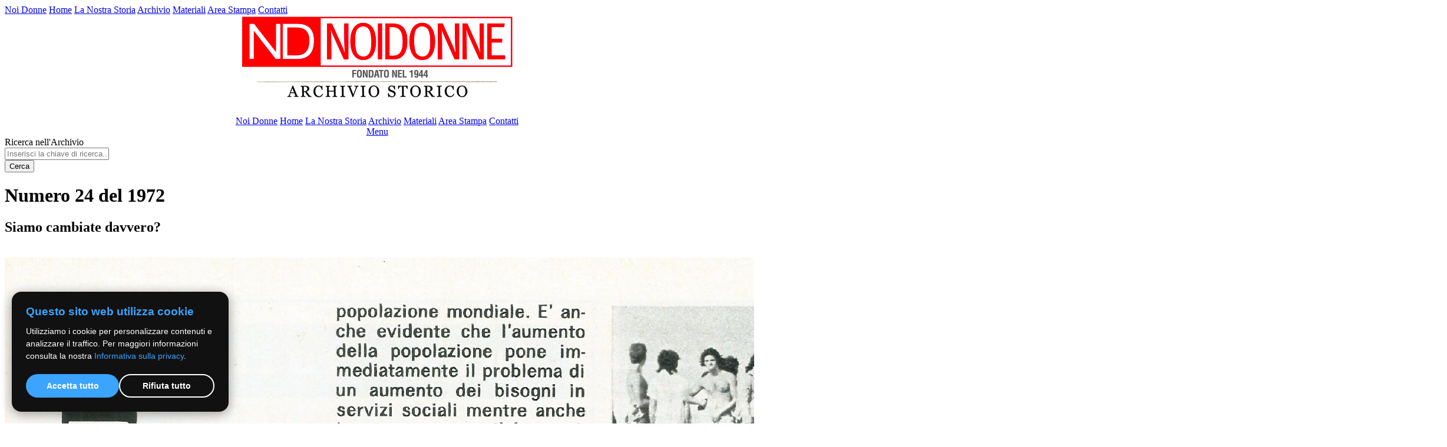

--- FILE ---
content_type: text/html; charset=UTF-8
request_url: https://noidonnearchiviostorico.org/scheda-rivista.php?pubblicazione=001513&pag=12
body_size: 3341
content:
<!DOCTYPE html>
<html lang="it">
<head>
    <title>Noi donne n.24 del 1972</title>
    <meta name="description" content="Siamo cambiate davvero?">
    <meta name="keywords" content="Noi donne, archivio storico, 24, 1972, Siamo cambiate davvero?">
    <meta name="owner" content="">
    <meta name="author" content="Webdimension (web@webdimension.it)">
	<meta http-equiv="Content-Type" content="text/html; charset=UTF-8">
    <link type="text/css" rel="stylesheet" media="screen" href="include/template.css">
    <link type="text/css" rel="stylesheet" media="screen" href="include/pagina.css">
    <link type="text/css" rel="stylesheet" media="screen" href="include/box-span.css">
    
    <!-- Google Font -->
    <link href="https://fonts.googleapis.com/css?family=Open+Sans:400,700|Slabo" rel="stylesheet">
    <!-- Google Font -->
    
    <!-- Per Mobile -->
    <meta name="viewport" content="width=device-width, initial-scale=1.0, maximum-scale=1.0, user-scalable=no"/>
    <!-- Per Mobile -->
    
    <!-- Font Awesome -->
    <link rel="stylesheet" href="include/js/font-awesome/css/font-awesome.min.css">
    <!-- Font Awesome -->
    

	<!-- Slide -->
	<link rel="stylesheet" href="include/js/slide/responsiveslides.css">
	<link rel="stylesheet" href="include/js/slide/demo.css">
	<script src="https://ajax.googleapis.com/ajax/libs/jquery/1.8.3/jquery.min.js"></script>
	<script src="include/js/slide/responsiveslides.min.js"></script>
	<script src="include/js/slide/ajax_select.js"></script>
	<script>
	  $(function () {
  
		$("#slider4").responsiveSlides({
		  auto: true,
		  pager: false,
		  nav: true,
		  speed: 500,
		  namespace: "callbacks",
		  before: function () {
			$('.events').append("<li>before event fired.</li>");
		  },
		  after: function () {
			$('.events').append("<li>after event fired.</li>");
		  }
		});
	
		$("#slider5").responsiveSlides({
		  auto: true,
		  pager: true,
		  nav: false,
		  speed: 500,
		  namespace: "callbacks",
		  before: function () {
			$('.events').append("<li>before event fired.</li>");
		  },
		  after: function () {
			$('.events').append("<li>after event fired.</li>");
		  }
		});
		
		$("#slider6").responsiveSlides({
		  auto: true,
		  pager: false,
		  nav: true,
		  speed: 500,
		  namespace: "callbacks",
		  before: function () {
			$('.events').append("<li>before event fired.</li>");
		  },
		  after: function () {
			$('.events').append("<li>after event fired.</li>");
		  }
		});
  
	  });
	</script>
	<!-- Slide -->
    
            <!-- Condivisione Facebook -->
        <meta property="og:title" content="Noi donne n.24 del 1972"/>
        <meta property="og:type" content="article"/>
        <meta property="og:url" content="http://www.noidonnearchiviostorico.org/scheda-rivista.php?pubblicazione=001513&pag=12"/>
        <meta property="og:image" content="http://www.noidonnearchiviostorico.org/riviste/1972-06-11/copertina.jpg"/>
        <meta property="og:site_name" content="NoiDonne Archivio Storico"/>
        <meta property="fb:admins" content="1393364950"/>
        <meta property="og:description" content=""/>
        <link rel="image_src" href="http://www.noidonnearchiviostorico.org/riviste/1972-06-11/copertina.jpg" />
        <!-- Condivisione Facebook -->
         
	
	<!-- Fancybox -->
    <script type="text/javascript" src="include/js/fancybox/jquery.mousewheel-3.0.6.pack.js"></script>
    <script type="text/javascript" src="include/js/fancybox/jquery.fancybox.js?v=2.1.5"></script>
    <link rel="stylesheet" type="text/css" href="include/js/fancybox/jquery.fancybox.css?v=2.1.5" media="screen" />
    <script type="text/javascript">
        $('.fancybox').fancybox({
            prevEffect : 'none',
            nextEffect : 'none'
        });
		
		$(".popup-iframe").fancybox({
			'width'             : '500',
			'height'        	: 'auto',
			'autoScale'         : true,
			'autoDimensions'    : false,
			'autoSize'		: false,
			'scrolling'         : 0,
			'transitionIn'      : 'none',
			'transitionOut'     : 'none',
			'type'              : 'ajax',
			'loop'		: false
		});
    </script>
    <!-- Fancybox -->
    
    <!-- Image Scale -->
    <script src="include/js/image-scale/image-scale.js" type="text/javascript"></script>
    <script>
    $(function() {
	$("img.scale").imageScale();
    });
    </script>
    <!-- Image Scale -->
    
    <!-- Captcha -->
    <script src='https://www.google.com/recaptcha/api.js'></script>
    <!-- Captcha -->

	<!--cookie Script -->
	<link rel="stylesheet" href="cookie-script/cookie.css">
	<script 
	defer 
	src="cookie-script/cookie.js" 
	data-cookie-link="http://www.noidonnearchiviostorico.org/cookie-policy.php">
	</script>
	<!--cookie Script -->
	
	<!-- Twitter -->
	<script>
	twttr.widgets.createTimeline(
		{
		  sourceType: "profile",
		  screenName: "TwitterDev"
		},
		document.getElementById("container")
	);
	</script>
	<!-- Twitter -->

	<!-- Google tag (gtag.js) -->
	<script async src="https://www.googletagmanager.com/gtag/js?id=G-E0VFQC0FGK"></script>
	<script>
	window.dataLayer = window.dataLayer || [];
	function gtag(){dataLayer.push(arguments);}
	gtag('js', new Date());

	gtag('config', 'G-E0VFQC0FGK');
	</script>

	
	<!-- DorpDown Menu Sidebar -->
    <link type="text/css" rel="stylesheet" media="screen" href="include/js/dropdown/style.css">
    <script type="text/javascript" src="include/js/dropdown/scriptbreaker-multiple-accordion-1.js"></script>
    <script language="JavaScript">
    
    $(document).ready(function() {
        $(".topnav").accordion({
            accordion:false,
            speed: 500,
            closedSign: '<i class="fa fa-chevron-down"></i>',
            openedSign: '<i class="fa fa-chevron-up"></i>'
        });
    });
    </script>
    <!-- DorpDown Menu Sidebar -->
	
	<!-- Menu -->
    <script>
		function openmenu() {
	    $('#bar-menu-mobile').removeClass('nomenu');
	    $('body').addClass('body-block');
        }
        
        function closemenu() {
	    $('#bar-menu-mobile').addClass('nomenu');
	    $('body').removeClass('body-block');
        }
    </script>
    <!-- Menu -->


</head>

<body>
	<div id="bar-menu-mobile" class="nomenu" onclick="closemenu();">
		<div id="content-bar-menu-mobile">
			<a href="http://www.noidonne.org" class="nd" title="NoiDonne archivio storico">Noi Donne</a>
			<a href="index.php" class="sel" title="NoiDonne archivio storico home">Home</a>
			<a href="http://www.noidonne.org/chi-siamo.php" title="NoiDonne archivio storico la nostra storia">La Nostra Storia</a>
			<a href="archivio-storico.php" title="NoiDonne archivio storico archivio">Archivio</a>
			<a href="materiali.php" title="NoiDonne archivio storico materiali">Materiali</a>
			<a href="area-stampa.php" title="NoiDonne archivio storico area stampa">Area Stampa</a>
			<a href="http://www.noidonne.org/contatti.php" title="NoiDonne archivio storico contatti">Contatti</a>
		</div>
	</div>
	
    <div class="container">
		<center>
			<div id="header">
				<img src="img/logo-noidonne-archivio.png" class="logo2" alt="NoiDonne archivio storico logo" />
			</div>
			
			<br />
			
			<div id="menu">
				<div class="menu-desktop">
					<a href="http://www.noidonne.org" class="nd" title="NoiDonne archivio storico">Noi Donne</a>
					<a href="index.php" class="sel" title="NoiDonne archivio storico home">Home</a>
					<a href="http://www.noidonne.org/chi-siamo.php" title="NoiDonne archivio storico la nostra storia">La Nostra Storia</a>
					<a href="archivio-storico.php" title="NoiDonne archivio storico archivio">Archivio</a>
					<a href="materiali.php" title="NoiDonne archivio storico materiali">Materiali</a>
					<a href="area-stampa.php" title="NoiDonne archivio storico area stampa">Area Stampa</a>
					<a href="http://www.noidonne.org/contatti.php" title="NoiDonne archivio storico contatti">Contatti</a>
				</div>
				<div class="menu-mobile">
					<a href="#menu-sx" onclick="openmenu();"><i class="fa fa-bars" aria-hidden="true" title="NoiDonne archivio storico menù"></i> Menu</a>
				</div>
			</div>
		</center>
		
				<form name="ricerca" method="POST" action="elenco.php">
		<input type="hidden" name="op" value="ricerca" />
		<div id="ricerca-hm">
			<div class="tab">
				<div class="sx">
					Ricerca nell'Archivio
				</div>
				 
				<div class="dx modulo">
					<input type="text" name="ric_testo" placeholder="Inserisci la chiave di ricerca..." value="" />
				</div>
				<div class="td">
					<button type="submit" /><span>Cerca</span></a>
				</div>
				
			</div>
		</div>		
		</form>

		<div id="page">
				<div class="span1 menotre">
		<div class="span74">
			<h1>Numero 24 del 1972</h1>
			<h2>Siamo cambiate davvero?</h2>
			<p>
							</p>		
			<br />
		
			<div id="rivista">
				<div class="img-rivista" onclick="apririvista();">
					<div class="hover"></div>
					<img src="riviste/1972-06-11/12.jpg" alt="Foto: Siamo cambiate davvero?">
				</div>
				<div class="num-pagina">
					PAGINA 12				</div>
			</div>
			
							<div class="paginazione">
					Cambia pagina:<br />
					<a href="scheda-rivista.php?pubblicazione=001513&pag=1">1</a><a href="scheda-rivista.php?pubblicazione=001513&pag=2">2</a><a href="scheda-rivista.php?pubblicazione=001513&pag=3">3</a><a href="scheda-rivista.php?pubblicazione=001513&pag=4">4</a><a href="scheda-rivista.php?pubblicazione=001513&pag=5">5</a><a href="scheda-rivista.php?pubblicazione=001513&pag=6">6</a><a href="scheda-rivista.php?pubblicazione=001513&pag=7">7</a><a href="scheda-rivista.php?pubblicazione=001513&pag=8">8</a><a href="scheda-rivista.php?pubblicazione=001513&pag=9">9</a><a href="scheda-rivista.php?pubblicazione=001513&pag=10">10</a><a href="scheda-rivista.php?pubblicazione=001513&pag=11">11</a><span>12</span><a href="scheda-rivista.php?pubblicazione=001513&pag=13">13</a><a href="scheda-rivista.php?pubblicazione=001513&pag=14">14</a><a href="scheda-rivista.php?pubblicazione=001513&pag=15">15</a><a href="scheda-rivista.php?pubblicazione=001513&pag=16">16</a><a href="scheda-rivista.php?pubblicazione=001513&pag=17">17</a><a href="scheda-rivista.php?pubblicazione=001513&pag=18">18</a><a href="scheda-rivista.php?pubblicazione=001513&pag=19">19</a><a href="scheda-rivista.php?pubblicazione=001513&pag=20">20</a><a href="scheda-rivista.php?pubblicazione=001513&pag=21">21</a><a href="scheda-rivista.php?pubblicazione=001513&pag=22">22</a><a href="scheda-rivista.php?pubblicazione=001513&pag=23">23</a><a href="scheda-rivista.php?pubblicazione=001513&pag=24">24</a><a href="scheda-rivista.php?pubblicazione=001513&pag=25">25</a><a href="scheda-rivista.php?pubblicazione=001513&pag=26">26</a><a href="scheda-rivista.php?pubblicazione=001513&pag=27">27</a><a href="scheda-rivista.php?pubblicazione=001513&pag=28">28</a><a href="scheda-rivista.php?pubblicazione=001513&pag=29">29</a><a href="scheda-rivista.php?pubblicazione=001513&pag=30">30</a><a href="scheda-rivista.php?pubblicazione=001513&pag=31">31</a><a href="scheda-rivista.php?pubblicazione=001513&pag=32">32</a><a href="scheda-rivista.php?pubblicazione=001513&pag=33">33</a><a href="scheda-rivista.php?pubblicazione=001513&pag=34">34</a><a href="scheda-rivista.php?pubblicazione=001513&pag=35">35</a><a href="scheda-rivista.php?pubblicazione=001513&pag=36">36</a><a href="scheda-rivista.php?pubblicazione=001513&pag=37">37</a><a href="scheda-rivista.php?pubblicazione=001513&pag=38">38</a><a href="scheda-rivista.php?pubblicazione=001513&pag=39">39</a><a href="scheda-rivista.php?pubblicazione=001513&pag=40">40</a><a href="scheda-rivista.php?pubblicazione=001513&pag=41">41</a><a href="scheda-rivista.php?pubblicazione=001513&pag=42">42</a><a href="scheda-rivista.php?pubblicazione=001513&pag=43">43</a><a href="scheda-rivista.php?pubblicazione=001513&pag=44">44</a><a href="scheda-rivista.php?pubblicazione=001513&pag=45">45</a><a href="scheda-rivista.php?pubblicazione=001513&pag=46">46</a><a href="scheda-rivista.php?pubblicazione=001513&pag=47">47</a><a href="scheda-rivista.php?pubblicazione=001513&pag=48">48</a>				</div>
						</div>
		<div class="span20">
			<div class="sidebar">
	<div class="anni-sidebar">
			<h4>Anni '70</h4>
		<a href="elenco.php?anno=1970" title="NoiDonne archivio storico anno 1970">Anno <big>1970</big></a>
		<a href="elenco.php?anno=1971" title="NoiDonne archivio storico anno 1971">Anno <big>1971</big></a>
		<a href="elenco.php?anno=1972" title="NoiDonne archivio storico anno 1972">Anno <big>1972</big></a>
		<a href="elenco.php?anno=1973" title="NoiDonne archivio storico anno 1973">Anno <big>1973</big></a>
		<a href="elenco.php?anno=1974" title="NoiDonne archivio storico anno 1974">Anno <big>1974</big></a>
		<a href="elenco.php?anno=1975" title="NoiDonne archivio storico anno 1975">Anno <big>1975</big></a>
		<a href="elenco.php?anno=1976" title="NoiDonne archivio storico anno 1976">Anno <big>1976</big></a>
		<a href="elenco.php?anno=1977" title="NoiDonne archivio storico anno 1977">Anno <big>1977</big></a>
		<a href="elenco.php?anno=1978" title="NoiDonne archivio storico anno 1978">Anno <big>1978</big></a>
		<a href="elenco.php?anno=1979" title="NoiDonne archivio storico anno 1979">Anno <big>1979</big></a>
			</div>
	<br />
	
	<a href="archivio-storico.php" class="bott1"><i class="fa fa-angle-left" aria-hidden="true"></i> Scegli per decennio</a>
</div>

<br />
<!--
<div class="sidebar cerca">
	<h3>Cerca per:</h3>
	<div class="cerca-sidebar">
		<div class="modulo">
	<div class="span1 menodue">
		<div class="span4">
			<input type="text" placeholder="Testo" />
		</div>
		<div class="span4">
			<input type="text" placeholder="Personaggio" />
		</div>
		<div class="span4">
			<select name="periodo">
				<option value="0">Periodo</option>
				<option value="1940">Anni '40</option>
				<option value="1950">Anni '50</option>
				<option value="1960">Anni '60</option>
				<option value="1970">Anni '70</option>
				<option value="1980">Anni '80</option>
				<option value="1990">Anni '90</option>
				<option value="2000">Anni 2000</option>
				<option value="2010">Anni 2010</option>
			</select>
		</div>
		<div class="span4">
			<input type="button" value="Cerca" />
		</div>
		<div class="clear"></div>
	</div>
</div>	</div>
</div>
-->		</div>
		<div class="clear"></div>
	</div>
	
	<script src="flipbook/js/libs/jquery.min.js"></script>
	<script src="flipbook/js/libs/html2canvas.min.js"></script>
	<script src="flipbook/js/libs/three.min.js"></script>
	<script src="flipbook/js/libs/pdf.min.js"></script>
	<script src="flipbook/js/dist/3dflipbook.js"></script>
		
	<!-- To create 3D FlipBook from images -->
	<script type="text/javascript">
		function rivistabook(n)
		{
			return {
				type: 'image',
				src: 'riviste/1972-06-11/'+(n+1)+'.jpg',
				interactive: false
			};
		}
		
		function apririvista()
		{
			$('#rivista').FlipBook({
				pageCallback: rivistabook,
				startPage: 3,
				pages: 48,
				controlsProps: {
					actions: {
						cmdSave: {
						  enabled: false
						},
						cmdPrint: {
						  enabled: false
						},
						cmdSinglePage: {
						  activeForMobile: true
						}
					}
				},
				propertiesCallback: function(props) {
					props.cover.color = 0x000000;
					return props;
				},
				template: {
					html: 'flipbook/templates/default-book-view.html',
					styles: [
						'flipbook/css/short-white-book-view.css'
					],
					links: [
						{
							rel: 'stylesheet',
							href: 'flipbook/css/font-awesome.min.css'
						}
					],
					script: 'flipbook/js/default-book-view.js',
					sounds: {
						startFlip: 'flipbook/sounds/start-flip.mp3',
						endFlip: 'flipbook/sounds/end-flip.mp3'
					}
				}
			});
		}
	</script>
			</div>
		
				
		<div class="clear"></div>
		<br /><br />
		<div id="bott-foot">
		&copy;2019 - NoiDonne - Iscrizione ROC  n.33421 del 23 /09/ 2019 - P.IVA 00878931005<br /><a href="privacy-policy.php" title="NoiDonne Privacy Policy">Privacy Policy</a> - <a href="cookie-policy.php" target="_blank">Cookie Policy</a>  | <a href="http://www.webdimension.it" target="_blank" title="Creazione Siti Internet WebDimension">Creazione Siti Internet <b>WebDimension&reg;</b></a>
		</div>
    </div>
	
	
</body>
</html>